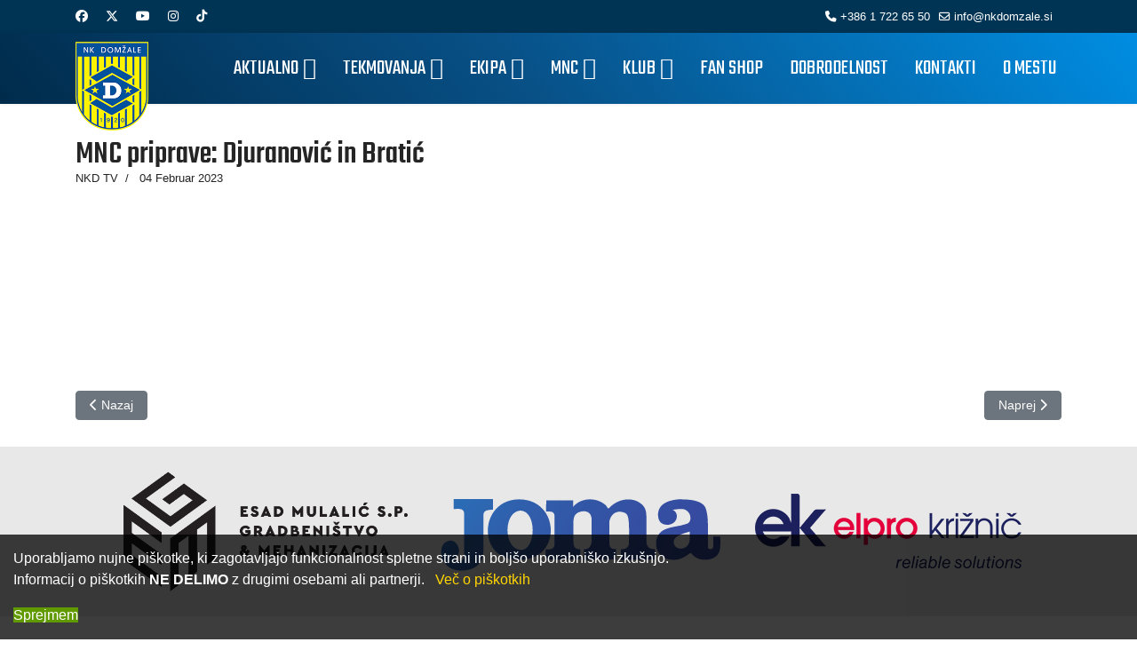

--- FILE ---
content_type: text/html; charset=utf-8
request_url: https://nkdomzale.si/index.php/aktualno/nkd-tv/6606-mnc-priprave-djuranovic-in-bratic
body_size: 7795
content:

<!doctype html>
<html lang="sl-si" dir="ltr">
	<head>
		
		<meta name="viewport" content="width=device-width, initial-scale=1, shrink-to-fit=no">
		<meta charset="utf-8">
	<meta name="author" content="Alen Obrez">
	<meta name="description" content="NK Domžale">
	<meta name="generator" content="Joomla! - Open Source Content Management">
	<title>Nogometni klub Domžale - MNC priprave: Djuranović in Bratić</title>
	<link href="/images/logo.png" rel="icon" type="image/vnd.microsoft.icon">
<link href="/media/vendor/joomla-custom-elements/css/joomla-alert.min.css?0.4.1" rel="stylesheet">
	<link href="/plugins/content/jw_allvideos/jw_allvideos/tmpl/Responsive/css/template.css?v=7.0" rel="stylesheet">
	<link href="/media/com_icagenda/icicons/style.css?3583aa" rel="stylesheet">
	<link href="//fonts.googleapis.com/css?family=Teko:100,100i,200,200i,300,300i,400,400i,500,500i,600,600i,700,700i,800,800i,900,900i&amp;subset=devanagari&amp;display=swap" rel="stylesheet" media="none" onload="media=&quot;all&quot;">
	<link href="//fonts.googleapis.com/css?family=Teko:100,100i,200,200i,300,300i,400,400i,500,500i,600,600i,700,700i,800,800i,900,900i&amp;subset=latin-ext&amp;display=swap" rel="stylesheet" media="none" onload="media=&quot;all&quot;">
	<link href="/templates/shaper_helixultimate/css/bootstrap.min.css" rel="stylesheet">
	<link href="/plugins/system/helixultimate/assets/css/system-j4.min.css" rel="stylesheet">
	<link href="/media/system/css/joomla-fontawesome.min.css?3583aa" rel="stylesheet">
	<link href="/templates/shaper_helixultimate/css/template.css" rel="stylesheet">
	<link href="/templates/shaper_helixultimate/css/presets/default.css" rel="stylesheet">
	<link href="/templates/shaper_helixultimate/css/custom.css" rel="stylesheet">
	<link href="/plugins/system/spcookieconsent/assets/css/style.css" rel="stylesheet">
	<style>body{font-family: 'Helvetica', sans-serif;font-size: 1rem;text-decoration: none;}
@media (max-width:767px){body{font-size: 1.1rem;}
}
</style>
	<style>h1{font-family: 'Teko', sans-serif;font-size: 2.5rem;line-height: 1;text-decoration: none;}
@media (min-width:768px) and (max-width:991px){h1{font-size: 2rem;}
}
@media (max-width:767px){h1{font-size: 1.9rem;}
}
</style>
	<style>h2{font-family: 'Teko', sans-serif;font-size: 2.5rem;line-height: 1;text-decoration: none;}
@media (min-width:768px) and (max-width:991px){h2{font-size: 2rem;}
}
@media (max-width:767px){h2{font-size: 1.9rem;}
}
</style>
	<style>h3{font-family: 'Teko', sans-serif;text-decoration: none;}
</style>
	<style>h4{font-family: 'Teko', sans-serif;text-decoration: none;}
</style>
	<style>h5{font-family: 'Teko', sans-serif;text-decoration: none;}
</style>
	<style>h6{font-family: 'Arial', sans-serif;text-decoration: none;}
</style>
	<style>.sp-megamenu-parent > li > a, .sp-megamenu-parent > li > span, .sp-megamenu-parent .sp-dropdown li.sp-menu-item > a{font-family: 'Teko', sans-serif;font-size: 25px;text-decoration: none;}
@media (min-width:768px) and (max-width:991px){.sp-megamenu-parent > li > a, .sp-megamenu-parent > li > span, .sp-megamenu-parent .sp-dropdown li.sp-menu-item > a{font-size: 20px;}
}
@media (max-width:767px){.sp-megamenu-parent > li > a, .sp-megamenu-parent > li > span, .sp-megamenu-parent .sp-dropdown li.sp-menu-item > a{font-size: 20px;}
}
</style>
	<style>.menu.nav-pills > li > a, .menu.nav-pills > li > span, .menu.nav-pills .sp-dropdown li.sp-menu-item > a{font-family: 'Teko', sans-serif;font-size: 25px;text-decoration: none;}
@media (min-width:768px) and (max-width:991px){.menu.nav-pills > li > a, .menu.nav-pills > li > span, .menu.nav-pills .sp-dropdown li.sp-menu-item > a{font-size: 20px;}
}
@media (max-width:767px){.menu.nav-pills > li > a, .menu.nav-pills > li > span, .menu.nav-pills .sp-dropdown li.sp-menu-item > a{font-size: 20px;}
}
</style>
	<style>.logo-image {height:100px;}.logo-image-phone {height:100px;}</style>
	<style>@media(max-width: 992px) {.logo-image {height: 80px;}.logo-image-phone {height: 80px;}}</style>
	<style>@media(max-width: 576px) {.logo-image {height: 75px;}.logo-image-phone {height: 75px;}}</style>
	<style>#sp-main-body{ margin:40px 0px 0px 0px; }</style>
	<style>#sp-kategorije{ margin:-40px 0px 0px 0px; }</style>
	<style>#sp-pokrovitelji{ background-color:#E8E8E8;padding:20px 0px 5px 0px; }</style>
	<style>#sp-pokrovitelji-2{ padding:30px 0px 10px 0px; }</style>
	<style>#sp-footer{ background-color:#363636;color:#EBEBEB;padding:10px 0px 0px 0px; }</style>
	<style>#sp-footer a{color:#EBEBEB;}</style>
	<style>#sp-footer a:hover{color:#FFC800;}</style>
	<style>#sp-cookie-consent {background-color: #184e83; color: #ffffff; }#sp-cookie-consent a, #sp-cookie-consent a:hover, #sp-cookie-consent a:focus, #sp-cookie-consent a:active {color: #ffd500; }#sp-cookie-consent .sp-cookie-allow {background-color: #619900; color: #ffffff;}#sp-cookie-consent .sp-cookie-allow:hover, #sp-cookie-consent .sp-cookie-allow:active, #sp-cookie-consent .sp-cookie-allow:focus {color: #ffffff;}</style>
<script src="/media/vendor/jquery/js/jquery.min.js?3.7.1"></script>
	<script src="/media/legacy/js/jquery-noconflict.min.js?504da4"></script>
	<script type="application/json" class="joomla-script-options new">{"data":{"breakpoints":{"tablet":991,"mobile":480},"header":{"stickyOffset":"100"}},"joomla.jtext":{"ERROR":"Napaka","MESSAGE":"Sporočilo","NOTICE":"Obvestilo","WARNING":"Opozorilo","JCLOSE":"Zapri","JOK":"V redu","JOPEN":"Odprite"},"system.paths":{"root":"","rootFull":"https:\/\/nkdomzale.si\/","base":"","baseFull":"https:\/\/nkdomzale.si\/"},"csrf.token":"8746e674bdc910c9f6a00a3dd1e8227b"}</script>
	<script src="/media/system/js/core.min.js?2cb912"></script>
	<script src="/media/vendor/bootstrap/js/alert.min.js?5.3.3" type="module"></script>
	<script src="/media/vendor/bootstrap/js/button.min.js?5.3.3" type="module"></script>
	<script src="/media/vendor/bootstrap/js/carousel.min.js?5.3.3" type="module"></script>
	<script src="/media/vendor/bootstrap/js/collapse.min.js?5.3.3" type="module"></script>
	<script src="/media/vendor/bootstrap/js/dropdown.min.js?5.3.3" type="module"></script>
	<script src="/media/vendor/bootstrap/js/modal.min.js?5.3.3" type="module"></script>
	<script src="/media/vendor/bootstrap/js/offcanvas.min.js?5.3.3" type="module"></script>
	<script src="/media/vendor/bootstrap/js/popover.min.js?5.3.3" type="module"></script>
	<script src="/media/vendor/bootstrap/js/scrollspy.min.js?5.3.3" type="module"></script>
	<script src="/media/vendor/bootstrap/js/tab.min.js?5.3.3" type="module"></script>
	<script src="/media/vendor/bootstrap/js/toast.min.js?5.3.3" type="module"></script>
	<script src="/media/system/js/showon.min.js?e51227" type="module"></script>
	<script src="/media/system/js/messages.min.js?9a4811" type="module"></script>
	<script src="/plugins/content/jw_allvideos/jw_allvideos/includes/js/behaviour.js?v=7.0"></script>
	<script src="/templates/shaper_helixultimate/js/main.js"></script>
	<script src="/plugins/system/spcookieconsent/assets/js/script.js"></script>
	<script type="application/ld+json">{"@context":"https://schema.org","@graph":[{"@type":"Organization","@id":"https://nkdomzale.si/#/schema/Organization/base","name":"Nogometni klub Domžale","url":"https://nkdomzale.si/"},{"@type":"WebSite","@id":"https://nkdomzale.si/#/schema/WebSite/base","url":"https://nkdomzale.si/","name":"Nogometni klub Domžale","publisher":{"@id":"https://nkdomzale.si/#/schema/Organization/base"}},{"@type":"WebPage","@id":"https://nkdomzale.si/#/schema/WebPage/base","url":"https://nkdomzale.si/index.php/aktualno/nkd-tv/6606-mnc-priprave-djuranovic-in-bratic","name":"Nogometni klub Domžale - MNC priprave: Djuranović in Bratić","description":"NK Domžale","isPartOf":{"@id":"https://nkdomzale.si/#/schema/WebSite/base"},"about":{"@id":"https://nkdomzale.si/#/schema/Organization/base"},"inLanguage":"sl-SI"},{"@type":"Article","@id":"https://nkdomzale.si/#/schema/com_content/article/6606","name":"MNC priprave: Djuranović in Bratić","headline":"MNC priprave: Djuranović in Bratić","inLanguage":"sl-SI","thumbnailUrl":"images/stories/2022-2023/mncpriprave.JPG","articleSection":"NKD TV","dateCreated":"2023-02-04T16:13:58+00:00","isPartOf":{"@id":"https://nkdomzale.si/#/schema/WebPage/base"}}]}</script>
	<script>template="shaper_helixultimate";</script>
			</head>
	<body class="site helix-ultimate hu com_content com-content view-article layout-blog task-none itemid-393 sl-si ltr sticky-header layout-fluid offcanvas-init offcanvs-position-right">

		
		
		<div class="body-wrapper">
			<div class="body-innerwrapper">
				
	<div class="sticky-header-placeholder"></div>
<div id="sp-top-bar">
	<div class="container">
		<div class="container-inner">
			<div class="row">
				<div id="sp-top1" class="col-lg-6">
					<div class="sp-column text-center text-lg-start">
													<ul class="social-icons"><li class="social-icon-facebook"><a target="_blank" rel="noopener noreferrer" href="http://sl-si.facebook.com/pages/Nogometni-klub-Dom%C5%BEale/111905650967" aria-label="Facebook"><span class="fab fa-facebook" aria-hidden="true"></span></a></li><li class="social-icon-twitter"><a target="_blank" rel="noopener noreferrer" href="http://twitter.com/nkdomzale" aria-label="Twitter"><svg xmlns="http://www.w3.org/2000/svg" viewBox="0 0 512 512" fill="currentColor" style="width: 13.56px;position: relative;top: -1.5px;"><path d="M389.2 48h70.6L305.6 224.2 487 464H345L233.7 318.6 106.5 464H35.8L200.7 275.5 26.8 48H172.4L272.9 180.9 389.2 48zM364.4 421.8h39.1L151.1 88h-42L364.4 421.8z"/></svg></a></li><li class="social-icon-youtube"><a target="_blank" rel="noopener noreferrer" href="https://www.youtube.com/channel/UCLHo6eTLETkDIQjXTEPMsdA" aria-label="Youtube"><span class="fab fa-youtube" aria-hidden="true"></span></a></li><li class="social-icon-instagram"><a target="_blank" rel="noopener noreferrer" href="https://www.instagram.com/nkdomzale/" aria-label="Instagram"><span class="fab fa-instagram" aria-hidden="true"></span></a></li><li class="social-icon-custom"><a target="_blank" rel="noopener noreferrer" href="https://www.tiktok.com/@nk_domzale?_t=ZN-8uZNrdrQ66g&_r=1" aria-label="Custom"><span class="fab fa-tiktok" aria-hidden="true"></span></a></li></ul>						
												
					</div>
				</div>

				<div id="sp-top2" class="col-lg-6">
					<div class="sp-column text-center text-lg-end">
						
													<ul class="sp-contact-info"><li class="sp-contact-phone"><span class="fas fa-phone" aria-hidden="true"></span> <a href="tel:+38617226550">+386 1 722 65 50</a></li><li class="sp-contact-email"><span class="far fa-envelope" aria-hidden="true"></span> <a href="mailto:info@nkdomzale.si">info@nkdomzale.si</a></li></ul>												
					</div>
				</div>
			</div>
		</div>
	</div>
</div>

<header id="sp-header">
	<div class="container">
		<div class="container-inner">
			<div class="row">
				<!-- Logo -->
				<div id="sp-logo" class="col-auto">
					<div class="sp-column">
						<div class="logo"><a href="/">
				<img class='logo-image  d-none d-lg-inline-block'
					srcset='https://nkdomzale.si/images/231_Domzale.png 1x, https://nkdomzale.si/images/231_Domzale.png 2x'
					src='https://nkdomzale.si/images/231_Domzale.png'
					height='100'
					alt='Nogometni klub Domžale'
				/>
				<img class="logo-image-phone d-inline-block d-lg-none" src="https://nkdomzale.si/images/231_Domzale.png" alt="Nogometni klub Domžale" /></a></div>						
					</div>
				</div>

				<!-- Menu -->
				<div id="sp-menu" class="col-auto flex-auto">
					<div class="sp-column d-flex justify-content-end align-items-center">
						<nav class="sp-megamenu-wrapper d-flex" role="navigation" aria-label="navigation"><a id="offcanvas-toggler" aria-label="Menu" class="offcanvas-toggler-right d-flex d-lg-none" href="#"><div class="burger-icon" aria-hidden="true"><span></span><span></span><span></span></div></a><ul class="sp-megamenu-parent menu-animation-fade-down d-none d-lg-block"><li class="sp-menu-item sp-has-child active"><span  class=" sp-menu-heading"  >AKTUALNO</span><div class="sp-dropdown sp-dropdown-main sp-menu-right" style="width: 220px;"><div class="sp-dropdown-inner"><ul class="sp-dropdown-items"><li class="sp-menu-item"><a   href="/index.php/aktualno/arhiv-novic-nk-domzale"  >novice NK Domžale</a></li><li class="sp-menu-item"><a   href="/index.php/aktualno/arhiv-novic-mnc-domzale"  >novice MNC Domžale</a></li><li class="sp-menu-item sp-has-child"><span  class=" sp-menu-heading"  ><span class="fas fa-photo-video"></span> galerije</span><div class="sp-dropdown sp-dropdown-sub sp-menu-right" style="width: 220px;"><div class="sp-dropdown-inner"><ul class="sp-dropdown-items"><li class="sp-menu-item"><a   href="/index.php/aktualno/galerije/sezona-2023-2024"  >Sezona 2023/2024</a></li><li class="sp-menu-item"><a   href="/index.php/aktualno/galerije/sezona-2022-2023"  >Sezona 2022/2023</a></li><li class="sp-menu-item"><a   href="/index.php/aktualno/galerije/sezona-2022-2024"  >Sezona 2021/2022</a></li><li class="sp-menu-item"><a   href="/index.php/aktualno/galerije/sezona-2022-2025"  >Sezona 2020/2021</a></li><li class="sp-menu-item"><a   href="/index.php/aktualno/galerije/sezona-2022-2026"  >Sezona 2019/2020</a></li><li class="sp-menu-item"><a   href="/index.php/aktualno/galerije/sezona-2022-2027"  >Sezona 2018/2019</a></li><li class="sp-menu-item"><a   href="/index.php/aktualno/galerije/sezona-2022-2028"  >Sezona 2017/2018</a></li><li class="sp-menu-item"><a   href="/index.php/aktualno/galerije/sezona-2022-2029"  >Starejše sezone</a></li></ul></div></div></li><li class="sp-menu-item current-item active"><a aria-current="page"  href="/index.php/aktualno/nkd-tv"  ><span class="far fa-play-circle"></span> NKD TV</a></li></ul></div></div></li><li class="sp-menu-item sp-has-child"><span  class=" sp-menu-heading"  >TEKMOVANJA</span><div class="sp-dropdown sp-dropdown-main sp-menu-right" style="width: 220px;"><div class="sp-dropdown-inner"><ul class="sp-dropdown-items"><li class="sp-menu-item"><a   href="/index.php/tekmovanja/lestvice"  >lestvice</a></li><li class="sp-menu-item"><a   href="/index.php/tekmovanja/termini-tekem"  >termini tekem</a></li><li class="sp-menu-item"><a   href="/index.php/tekmovanja/statistika"  >statistika</a></li></ul></div></div></li><li class="sp-menu-item sp-has-child"><span  class=" sp-menu-heading"  >EKIPA</span><div class="sp-dropdown sp-dropdown-main sp-menu-right" style="width: 220px;"><div class="sp-dropdown-inner"><ul class="sp-dropdown-items"><li class="sp-menu-item"><a   href="/index.php/ekipa/clansko-mostvo"  >člansko moštvo</a></li><li class="sp-menu-item"><a   href="/index.php/ekipa/trenerji"  >trenerji</a></li></ul></div></div></li><li class="sp-menu-item sp-has-child"><span  class=" sp-menu-heading"  >MNC</span><div class="sp-dropdown sp-dropdown-main sp-menu-right" style="width: 220px;"><div class="sp-dropdown-inner"><ul class="sp-dropdown-items"><li class="sp-menu-item"><a   href="/index.php/mnc/akademija"  >akademija</a></li><li class="sp-menu-item"><a   href="/index.php/mnc/selekcija-u19"  >selekcija U19</a></li><li class="sp-menu-item"><a   href="/index.php/mnc/selekcija-u17"  >selekcija U17</a></li><li class="sp-menu-item"><a   href="/index.php/mnc/selekcija-u15"  >selekcija U15</a></li><li class="sp-menu-item"><a   href="/index.php/mnc/selekcija-u14"  >selekcija U14</a></li><li class="sp-menu-item"><a   href="/index.php/mnc/selekcija-u13"  >selekcija U13</a></li><li class="sp-menu-item"><a   href="/index.php/mnc/selekcija-u12"  >selekcija U12</a></li><li class="sp-menu-item"><a   href="/index.php/mnc/selekcija-u11"  >selekcija U11</a></li><li class="sp-menu-item"><a   href="/index.php/mnc/selekcija-u10"  >selekcija U10</a></li><li class="sp-menu-item"><a   href="/index.php/mnc/selekcija-u9"  >selekcija U9</a></li><li class="sp-menu-item"><a   href="/index.php/mnc/selekcija-u8"  >selekcija U8</a></li><li class="sp-menu-item"><a   href="/index.php/mnc/trenerji-mnc"  >trenerji</a></li></ul></div></div></li><li class="sp-menu-item sp-has-child"><span  class=" sp-menu-heading"  >KLUB</span><div class="sp-dropdown sp-dropdown-main sp-menu-right" style="width: 220px;"><div class="sp-dropdown-inner"><ul class="sp-dropdown-items"><li class="sp-menu-item"><a   href="/index.php/klub/stadion-nk-domzale"  >stadion NK Domžale</a></li><li class="sp-menu-item"><a   href="/index.php/klub/vodstvo-in-zaposleni"  >vodstvo in zaposleni</a></li><li class="sp-menu-item"><a   href="/index.php/klub/zgodovina"  >zgodovina</a></li><li class="sp-menu-item"><a   href="/index.php/klub/lovorike"  >lovorike</a></li><li class="sp-menu-item"><a   href="/index.php/klub/mediji"  >mediji</a></li><li class="sp-menu-item"><a   href="/index.php/klub/klubska-statistika"  >klubska statistika</a></li><li class="sp-menu-item"><a   href="/index.php/klub/revidirani-letni-racunovodski-izkazi"  >revidirani letni računovodski izkazi</a></li></ul></div></div></li><li class="sp-menu-item"><a  rel="noopener noreferrer" href="https://app.vibeit.co/sl/nk-domzale" target="_blank"  >FAN SHOP</a></li><li class="sp-menu-item"><a   href="/index.php/dobrodelnost"  >DOBRODELNOST</a></li><li class="sp-menu-item"><a   href="/index.php/kontakti"  >KONTAKTI</a></li><li class="sp-menu-item"><a  rel="noopener noreferrer" href="http://www.visitdomzale.si/" target="_blank"  >O MESTU</a></li></ul></nav>						

						<!-- Related Modules -->
						<div class="d-none d-lg-flex header-modules align-items-center">
							
													</div>

						<!-- if offcanvas position right -->
													<a id="offcanvas-toggler"  aria-label="Menu" title="Menu"  class="mega offcanvas-toggler-secondary offcanvas-toggler-right d-flex align-items-center" href="#">
							<div class="burger-icon"><span></span><span></span><span></span></div>
							</a>
											</div>
				</div>
			</div>
		</div>
	</div>
</header>
				<main id="sp-main">
					
<section id="sp-main-body" >

										<div class="container">
					<div class="container-inner">
						
	
<div class="row">
	
<div id="sp-component" class="col-lg-12 ">
	<div class="sp-column ">
		<div id="system-message-container" aria-live="polite">
	</div>


		
		<div class="article-details " itemscope itemtype="https://schema.org/Article">
	<meta itemprop="inLanguage" content="sl-SI">
	
	
					
		
		
		<div class="article-header">
					<h1 itemprop="headline">
				MNC priprave: Djuranović in Bratić			</h1>
									</div>
		<div class="article-can-edit d-flex flex-wrap justify-content-between">
				</div>
				<div class="article-info">

	
		
		
					<span class="category-name" title="Kategorija: NKD TV">
			NKD TV	</span>
		
		
					<span class="published" title="Objavljeno: 04 Februar 2023">
	<time datetime="2023-02-04T17:13:58+01:00" itemprop="datePublished">
		04 Februar 2023	</time>
</span>
		
		
	
			
		
				
			</div>
		
		
			
		
		
	
	<div itemprop="articleBody">
		<p>

<!-- JoomlaWorks "AllVideos" Plugin (v7.0) starts here -->

<div class="avPlayerWrapper avVideo">
    <div class="avPlayerContainer" style="max-width:100%;">
        <div id="AVPlayerID_0_4d3561593e8a15082a832bd4398dc324" class="avPlayerBlock">
            <iframe src="https://www.youtube.com/embed/Z0zz2EGk0uI?rel=0&amp;fs=1&amp;wmode=transparent&amp;loop=1" width="100%" height="auto" allow="autoplay; fullscreen; encrypted-media" allowfullscreen="true" frameborder="0" scrolling="no" title="JoomlaWorks AllVideos Player"></iframe>        </div>
            </div>
</div>

<!-- JoomlaWorks "AllVideos" Plugin (v7.0) ends here -->

</p>	</div>

	
	
	
			
		
	

	
<nav class="pagenavigation" aria-label="Page Navigation">
    <span class="pagination ms-0">
                <a class="btn btn-sm btn-secondary previous" href="/index.php/nkd-tv/6607-pripravljalna-tekma-domzale-3-2-ruh" rel="prev">
            <span class="visually-hidden">
                Prejšnji prispevek: Pripravljalna tekma: Domžale 3-2 Ruh            </span>
            <span class="icon-chevron-left" aria-hidden="true"></span> <span aria-hidden="true">Nazaj</span>            </a>
                    <a class="btn btn-sm btn-secondary next" href="/index.php/nkd-tv/6605-pripravljalna-tekma-domzale-8-0-khobi" rel="next">
            <span class="visually-hidden">
                Naslednji prispevek: Pripravljalna tekma: Domžale 8-0 Khobi            </span>
            <span aria-hidden="true">Naprej</span> <span class="icon-chevron-right" aria-hidden="true"></span>            </a>
        </span>
</nav>
	
				</div>



			</div>
</div>
</div>
											</div>
				</div>
						
	</section>

<section id="sp-kategorije" >

						<div class="container">
				<div class="container-inner">
			
	
<div class="row">
	<div id="sp-position6" class="col-lg-12 "><div class="sp-column "></div></div></div>
							</div>
			</div>
			
	</section>

<section id="sp-section-5" >

				
	
<div class="row">
	<div id="sp-title" class="col-lg-12 "><div class="sp-column "></div></div></div>
				
	</section>

<section id="sp-pokrovitelji" >

						<div class="container">
				<div class="container-inner">
			
	
<div class="row">
	<div id="sp-bottom1" class="col-lg-12 "><div class="sp-column "><div class="sp-module pokrovitelji-top"><div class="sp-module-content"><div class="mod-articlesnews newsflash">
            <div class="mod-articlesnews__item" itemscope itemtype="https://schema.org/Article">
            

    

    <p><a href="/index.php#tm-bottom-b" target="_self"><img src="/images/stories/Sponzorji/esadmulalic_logo.png" alt="esadmulalic logo" width="237" height="100" style="margin: 0px 5px;" /></a>&nbsp; <a href="http://www.joma-sport.com/en" target="_blank" rel="noopener noreferrer"><img src="/images/stories/Sponzorji/Joma.png" alt="Joma" width="373" height="100" style="vertical-align: middle; margin-right: 5px; margin-left: 5px;" /></a>&nbsp;&nbsp;<a href="http://www.elpro-kriznic.si/" target="_blank" rel="noopener noreferrer"><img src="/images/stories/Sponzorji/ek-elprokriznic.png" alt="EK Elpro Križnič" width="357" height="100" style="vertical-align: middle; margin-right: 5px; margin-left: 5px;" /></a></p>

        </div>
    </div>
</div></div></div></div></div>
							</div>
			</div>
			
	</section>

<section id="sp-pokrovitelji-2" >

						<div class="container">
				<div class="container-inner">
			
	
<div class="row">
	<div id="sp-bottom2" class="col-lg-12 "><div class="sp-column "><div class="sp-module pokrovitelji"><div class="sp-module-content"><div class="mod-articlesnews newsflash">
            <div class="mod-articlesnews__item" itemscope itemtype="https://schema.org/Article">
            

    

    <p><a href="https://www.facebook.com/profile.php?id=100090557538882" target="_self"><img src="/images/stories/Sponzorji/PecarstvoBosty-Logotip.png" width="234" height="99" alt="PecarstvoBosty Logotip" style="margin: 0px;" /><img src="/images/stories/2024-2025/RAZNO/Makropol_2.png" width="261" height="57" alt="Makropol 2" style="margin: 0px;" /></a>&nbsp;<a href="http://www.crgp.si/" target="_blank" rel="noopener"><img src="/images/stories/Sponzorji/CRGP-logo.png" alt="CRGP logo" width="196" height="71" style="margin: 5px;" /></a><a href="https://www.sz.si/" target="_blank" rel="noopener"><img src="/images/stories/Sponzorji/image003.png" alt="SZ logotip" width="266" height="65" style="margin: 0px;" /></a> <a href="http://www.radiohit.si/" target="_blank" rel="noopener noreferrer"><img src="/images/stories/Sponzorji/Logo_hit.png" alt="Logo hit" width="38" height="60" style="vertical-align: middle; margin: 5px;" /></a><a href="http://www.dtours.si/" target="_blank" rel="noopener noreferrer"><img src="/images/stories/Sponzorji/dtours%20nov.png" alt="D Tours" width="231" height="60" style="vertical-align: middle; margin: 5px;" /></a><a href="http://www.ascenter.si/" target="_blank" rel="noopener noreferrer"><img src="/images/stories/Sponzorji/ASDomzale-Logo.png" alt="AS Domžale" width="62" height="60" style="vertical-align: middle; margin: 5px;" /></a><a href="http://www.mg-instalaterstvo.si/" target="_blank" rel="noopener noreferrer"><img src="/images/stories/Sponzorji/MG_instalaterstvo.png" alt="MG instalaterstvo" width="93" height="60" style="vertical-align: middle; margin: 5px;" /></a><a href="http://www.ib-techno.si/" target="_blank" rel="noopener noreferrer"><img src="/images/stories/Sponzorji/TG-LOGO-BREZ-OZADJA.png" alt="TG LOGO BREZ OZADJA" width="226" height="53" style="vertical-align: middle; margin: 5px;" /></a><a href="http://www.metal-profil.si/" target="_blank" rel="noopener noreferrer"><img src="/images/stories/Sponzorji/metal%20profil.png" alt="Metal profil" width="170" height="60" style="vertical-align: middle; margin: 5px;" /></a><a href="http://www.avtokveder.com/" target="_blank" rel="noopener noreferrer"><img src="/images/stories/Sponzorji/avtomehanika%20km.png" alt="Avtomehanika Kveder" width="66" height="60" style="vertical-align: middle; margin: 5px;" /></a><a href="http://www.orbim.si/" target="_blank" rel="noopener noreferrer"><img src="/images/stories/Sponzorji/Orbim%20kamnik.png" alt="Orbim Kamnik" width="246" height="60" style="vertical-align: middle; margin: 5px;" /></a><a href="http://www.salomon.si/" target="_blank" rel="noopener noreferrer"><img src="/images/stories/Sponzorji/SalomonSi160.png" alt="Salomon" width="213" height="60" style="vertical-align: middle; margin: 5px;" /></a><a href="http://www.lavaco.si/" target="_blank" rel="noopener noreferrer"><img src="/images/stories/Sponzorji/Lavaco.png" alt="Lavaco" width="91" height="60" style="vertical-align: middle; margin: 5px;" /></a><a href="/index.php#tm-bottom-b" target="_self"><img src="/images/stories/Sponzorji/Nemec.png" alt="Nemec" width="227" height="60" style="vertical-align: middle; margin: 5px;" /></a><a href="http://www.izolacijepevec.si/" target="_blank" rel="noopener noreferrer"><img src="/images/stories/Sponzorji/Izolacije%20Pevec.png" alt="Izolacije Pevec" width="132" height="60" style="vertical-align: middle; margin: 5px;" /></a><a href="http://www.valina.si/" target="_blank" rel="noopener noreferrer"><img src="/images/stories/Sponzorji/valinanov.png" alt="valinanov" width="150" height="76" style="vertical-align: middle; margin: 5px;" /></a><a href="http://proair.si/" target="_blank" rel="noopener"><img src="/images/stories/Sponzorji/proair.png" alt="Proair" width="198" height="46" style="vertical-align: middle; margin: 5px;" /></a><a href="https://www.fasaderstvo-kos.si/" target="_blank" rel="noopener"><img src="/images/stories/Sponzorji/Kos.png" alt="Dare Kos s.p." width="66" height="60" style="vertical-align: top; margin: 5px;" /></a><a href="http://www.spc-skerjanec.si/" target="_blank" rel="noopener noreferrer"><img src="/images/stories/Sponzorji/spcskerjanec1.png" alt="SPC Škerjanec" width="164" height="60" style="vertical-align: middle; margin: 5px;" /></a><a href="http://www.gm-jagodic.si/" target="_blank" rel="noopener noreferrer"><img src="/images/stories/Sponzorji/GM%20Jagodic.png" alt="GM Jagodic" width="78" height="60" style="vertical-align: middle; margin: 5px;" /></a><a href="http://gpaslani.eu/" target="_blank" rel="noopener"><img src="/images/stories/Sponzorji/aslani.png" alt="aslani" width="212" height="75" style="margin: 5px;" /></a><a href="http://bmc-trgovina.si/" target="_blank" rel="noopener"><img src="/images/stories/Sponzorji/bmc.png" alt="bmc" width="237" height="79" style="margin: 5px;" /></a> <a href="https://www.riwal.com/slovenia/sl-si" target="_blank" rel="noopener"><img src="/images/stories/Sponzorji/ound.png" alt="ound" width="100" height="39" style="margin: 5px;" /></a>&nbsp;&nbsp; <a href="https://www.chio.si/" target="_blank" rel="noopener"><img src="/images/stories/2019-2020/Ostalo/chio_logo_jpg_RGB.jpg" alt="chio logo jpg RGB" width="81" height="46" style="margin: 5px;" /></a>&nbsp;<a href="https://www.sipro-inzeniring.si/sl/" target="_blank" rel="noopener"><img src="/images/stories/Sponzorji/SiPRO.png" alt="SiPRO" width="152" height="61" style="margin: 5px;" /></a></p>

        </div>
    </div>
</div></div></div></div></div>
							</div>
			</div>
			
	</section>

<footer id="sp-footer" >

						<div class="container">
				<div class="container-inner">
			
	
<div class="row">
	<div id="sp-footer1" class="col-lg-12 "><div class="sp-column "><div class="sp-module "><div class="sp-module-content">
<div id="mod-custom146" class="mod-custom custom">
    <h5 style="text-align: center;"><span style="font-size: 14pt;">Uradna spletna stran NK Domžale - <a href="mailto:info@nkdomzale.si">kontakt: info@nkdomzale.si</a> - <a href="mailto:primoz@krisper.net" target="_self">izdelava spletnih strani</a></span></h5></div>
</div></div></div></div></div>
							</div>
			</div>
			
	</footer>
				</main>
			</div>
		</div>

		<!-- Off Canvas Menu -->
		<div class="offcanvas-overlay"></div>
		<!-- Rendering the offcanvas style -->
		<!-- If canvas style selected then render the style -->
		<!-- otherwise (for old templates) attach the offcanvas module position -->
					<div class="offcanvas-menu left-1" tabindex="-1" inert>
	<div class="d-flex align-items-center p-3 pt-4">
				<a href="#" class="close-offcanvas" role="button" aria-label="Close Off-canvas">
			<div class="burger-icon" aria-hidden="true">
				<span></span>
				<span></span>
				<span></span>
			</div>
		</a>
	</div>
	
	<div class="offcanvas-inner">
		<div class="d-flex header-modules mb-3">
			
					</div>
		
					<div class="sp-module "><div class="sp-module-content"><ul class="menu nav-pills">
<li class="item-1316"><a href="/index.php/arhiv-novic-nk-domzale" >NOVICE NK DOMŽALE</a></li><li class="item-1317"><a href="/index.php/arhiv-novic-mnc-domzale" >NOVICE MNC DOMŽALE</a></li><li class="item-1318 menu-deeper menu-parent"><span class="nav-header ">GALERIJE<span class="menu-toggler"></span></span>
<ul class="menu-child"><li class="item-1319"><a href="/index.php/galerije/sezona-2022-2023" >Sezona 2022/2023</a></li><li class="item-1320"><a href="/index.php/galerije/sezona-2022-2024" >Sezona 2021/2022</a></li><li class="item-1321"><a href="/index.php/galerije/sezona-2022-2025" >Sezona 2020/2021</a></li><li class="item-1322"><a href="/index.php/galerije/sezona-2022-2026" >Sezona 2019/2020</a></li><li class="item-1323"><a href="/index.php/galerije/sezona-2022-2027" >Sezona 2018/2019</a></li><li class="item-1324"><a href="/index.php/galerije/sezona-2022-2028" >Sezona 2017/2018</a></li><li class="item-1325"><a href="/index.php/galerije/sezona-2022-2029" >Starejše sezone</a></li></ul></li><li class="item-1326"><a href="/index.php/nkd-tv" >NKD TV</a></li><li class="item-1327 menu-deeper menu-parent"><span class="nav-header ">TEKMOVANJA<span class="menu-toggler"></span></span>
<ul class="menu-child"><li class="item-1328"><a href="/index.php/tekmovanja-nkdomzale/lestvice" >lestvice</a></li><li class="item-1329"><a href="/index.php/tekmovanja-nkdomzale/termini-tekem" >termini tekem</a></li><li class="item-1330"><a href="/index.php/tekmovanja-nkdomzale/statistika" >statistika</a></li></ul></li><li class="item-1331 menu-deeper menu-parent"><span class="nav-header ">EKIPA<span class="menu-toggler"></span></span>
<ul class="menu-child"><li class="item-1332"><a href="/index.php/ekipa-nkdomzale/clansko-mostvo" >člansko moštvo</a></li><li class="item-1333"><a href="/index.php/ekipa-nkdomzale/trenerji" >trenerji</a></li></ul></li><li class="item-1334 menu-deeper menu-parent"><span class="nav-header ">MNC<span class="menu-toggler"></span></span>
<ul class="menu-child"><li class="item-1365"><a href="/index.php/mnc-nkdomzale/akademija" >akademija</a></li><li class="item-1335"><a href="/index.php/mnc-nkdomzale/selekcija-u19" >selekcija U19</a></li><li class="item-1336"><a href="/index.php/mnc-nkdomzale/selekcija-u17" >selekcija U17</a></li><li class="item-1337"><a href="/index.php/mnc-nkdomzale/selekcija-u15" >selekcija U15</a></li><li class="item-1338"><a href="/index.php/mnc-nkdomzale/selekcija-u14" >selekcija U14</a></li><li class="item-1339"><a href="/index.php/mnc-nkdomzale/selekcija-u13" >selekcija U13</a></li><li class="item-1340"><a href="/index.php/mnc-nkdomzale/selekcija-u12" >selekcija U12</a></li><li class="item-1341"><a href="/index.php/mnc-nkdomzale/selekcija-u11" >selekcija U11</a></li><li class="item-1342"><a href="/index.php/mnc-nkdomzale/selekcija-u10" >selekcija U10</a></li><li class="item-1343"><a href="/index.php/mnc-nkdomzale/selekcija-u9" >selekcija U9</a></li><li class="item-1344"><a href="/index.php/mnc-nkdomzale/selekcija-u8" >selekcija U8</a></li><li class="item-1345"><a href="/index.php/mnc-nkdomzale/trenerji-mnc" >trenerji</a></li></ul></li><li class="item-1347 menu-deeper menu-parent"><span class="nav-header ">KLUB<span class="menu-toggler"></span></span>
<ul class="menu-child"><li class="item-1348"><a href="/index.php/klub-nkdomzale/stadion-nk-domzale" >stadion NK Domžale</a></li><li class="item-1349"><a href="/index.php/klub-nkdomzale/vodstvo-in-zaposleni" >vodstvo in zaposleni</a></li><li class="item-1350"><a href="/index.php/klub-nkdomzale/zgodovina" >zgodovina</a></li><li class="item-1367"><a href="/index.php/klub-nkdomzale/lovorike" >lovorike</a></li><li class="item-1351"><a href="/index.php/klub-nkdomzale/mediji" >mediji</a></li><li class="item-1352"><a href="/index.php/klub-nkdomzale/klubska-statistika" >klubska statistika</a></li><li class="item-1353"><a href="/index.php/klub-nkdomzale/revidirani-letni-racunovodski-izkazi" >revidirani letni računovodski izkazi</a></li></ul></li><li class="item-1354"><a href="https://app.vibeit.co/sl/nk-domzale" target="_blank" rel="noopener noreferrer">FAN SHOP</a></li><li class="item-1355"><a href="/index.php/dobrodelnost-nkdomzale" >DOBRODELNOST</a></li><li class="item-1356"><a href="/index.php/kontakti-nkdomzale" >KONTAKTI</a></li><li class="item-1369"><a href="http://www.visitdomzale.si/" target="_blank" rel="noopener noreferrer">O MESTU</a></li></ul>
</div></div>		
		
		
					<ul class="social-icons"><li class="social-icon-facebook"><a target="_blank" rel="noopener noreferrer" href="http://sl-si.facebook.com/pages/Nogometni-klub-Dom%C5%BEale/111905650967" aria-label="Facebook"><span class="fab fa-facebook" aria-hidden="true"></span></a></li><li class="social-icon-twitter"><a target="_blank" rel="noopener noreferrer" href="http://twitter.com/nkdomzale" aria-label="Twitter"><svg xmlns="http://www.w3.org/2000/svg" viewBox="0 0 512 512" fill="currentColor" style="width: 13.56px;position: relative;top: -1.5px;"><path d="M389.2 48h70.6L305.6 224.2 487 464H345L233.7 318.6 106.5 464H35.8L200.7 275.5 26.8 48H172.4L272.9 180.9 389.2 48zM364.4 421.8h39.1L151.1 88h-42L364.4 421.8z"/></svg></a></li><li class="social-icon-youtube"><a target="_blank" rel="noopener noreferrer" href="https://www.youtube.com/channel/UCLHo6eTLETkDIQjXTEPMsdA" aria-label="Youtube"><span class="fab fa-youtube" aria-hidden="true"></span></a></li><li class="social-icon-instagram"><a target="_blank" rel="noopener noreferrer" href="https://www.instagram.com/nkdomzale/" aria-label="Instagram"><span class="fab fa-instagram" aria-hidden="true"></span></a></li><li class="social-icon-custom"><a target="_blank" rel="noopener noreferrer" href="https://www.tiktok.com/@nk_domzale?_t=ZN-8uZNrdrQ66g&_r=1" aria-label="Custom"><span class="fab fa-tiktok" aria-hidden="true"></span></a></li></ul>		
					
				
		<!-- custom module position -->
		
	</div>
</div>				

		
		

		<!-- Go to top -->
					<a href="#" class="sp-scroll-up" aria-label="Scroll Up"><span class="fas fa-angle-up" aria-hidden="true"></span></a>
					<div id="sp-cookie-consent" class="position-bottom"><div><div class="sp-cookie-consent-content"><p>Uporabljamo nujne piškotke, ki zagotavljajo funkcionalnost spletne strani in boljšo uporabniško izkušnjo.<br />Informacij o piškotkih <strong>NE DELIMO</strong> z drugimi osebami ali partnerji. &nbsp; <a href="https://www.uradni-list.si/podjetje/piskotki" target="_blank" rel="noopener">Več o piškotkih</a></p></div><div class="sp-cookie-consent-action"><a class="sp-cookie-close sp-cookie-allow" href="#">Sprejmem</a></div></div></div></body>
</html>